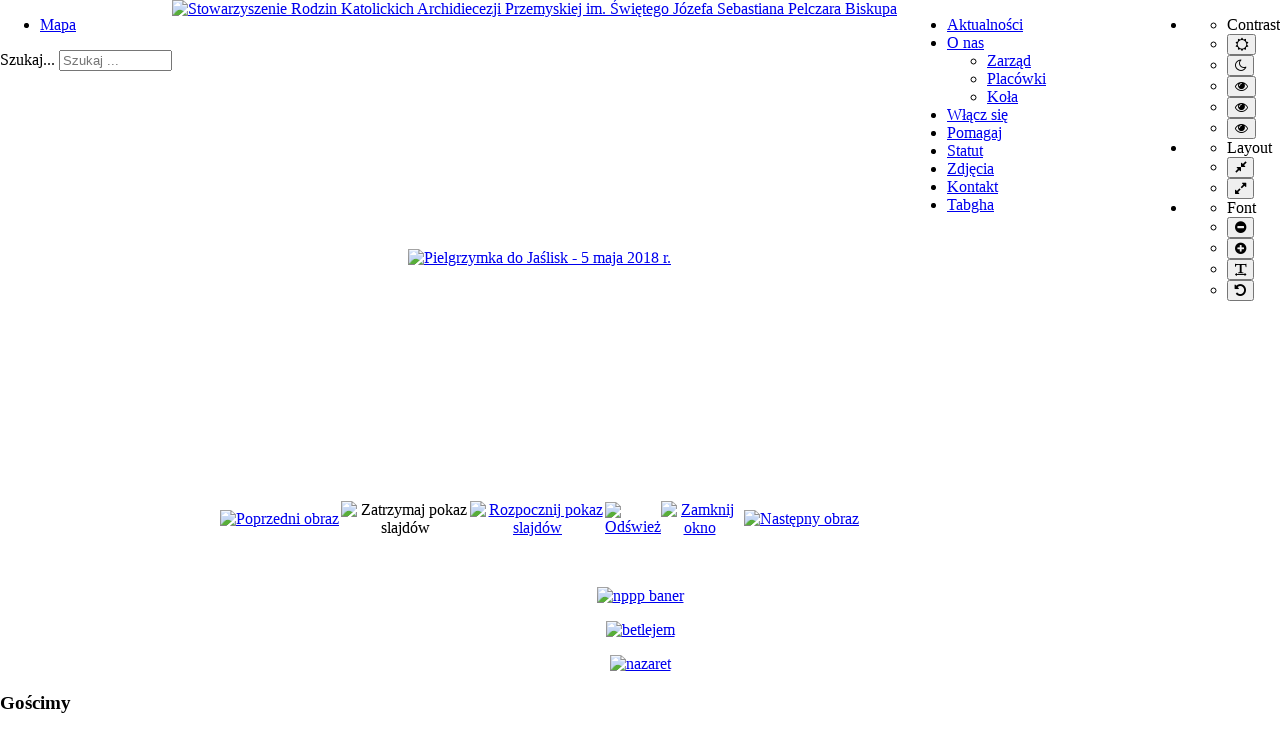

--- FILE ---
content_type: text/html; charset=utf-8
request_url: http://dlarodziny.przemyska.pl/index.php/fototeka/66-pielgrzymka-do-jaslisk-5-maja-2018-r/detail/2113-pielgrzymka-do-jaslisk-5-maja-2018-r
body_size: 6863
content:
<!DOCTYPE html>
<html xmlns="http://www.w3.org/1999/xhtml" xml:lang="pl-pl" lang="pl-pl" dir="ltr">
<head>
		
<meta http-equiv="X-UA-Compatible" content="IE=edge">
<meta name="viewport" content="width=device-width, initial-scale=1.0" />
<meta charset="utf-8" />
	<base href="http://dlarodziny.przemyska.pl/index.php/fototeka/66-pielgrzymka-do-jaslisk-5-maja-2018-r/detail/2113-pielgrzymka-do-jaslisk-5-maja-2018-r" />
	<meta name="keywords" content="Stowarzyszenie, Stowarzyszenie Rodzin Katolickich Archidiecezji Przemyskiej, organizacja pożytku publicznego, opp, program PIT, charytatywna" />
	<meta name="description" content="Witryna Stowarzyszenia Rodzin Katolickich Archidiecezji Przemyskiej, organizacji dobroczynnej i pożytku publicznego." />
	<meta name="generator" content="Joomla! - Open Source Content Management" />
	<title>Zdjęcia</title>
	<link href="http://dlarodziny.przemyska.pl/index.php/component/search/?Itemid=103&amp;catid=66:pielgrzymka-do-jaslisk-5-maja-2018-r&amp;id=2113:pielgrzymka-do-jaslisk-5-maja-2018-r&amp;format=opensearch" rel="search" title="Szukaj Stowarzyszenie Rodzin Katolickich Archidiecezji Przemyskiej im. Świętego Józefa Sebastiana Pelczara Biskupa" type="application/opensearchdescription+xml" />
	<link href="/media/com_phocagallery/css/main/phocagallery.css" rel="stylesheet" />
	<link href="/media/com_phocagallery/css/main/rating.css" rel="stylesheet" />
	<link href="/media/com_phocagallery/css/custom/default.css" rel="stylesheet" />
	<link href="/templates/jm-commune-offices/css/bootstrap.24.css" rel="stylesheet" />
	<link href="/templates/jm-commune-offices/css/bootstrap_responsive.24.css" rel="stylesheet" />
	<link href="/templates/jm-commune-offices/css/template.24.css" rel="stylesheet" />
	<link href="/templates/jm-commune-offices/css/template_responsive.24.css" rel="stylesheet" />
	<link href="/templates/jm-commune-offices/css/extended_layouts.24.css" rel="stylesheet" />
	<link href="/templates/jm-commune-offices/css/font_switcher.24.css" rel="stylesheet" />
	<link href="/plugins/content/themlercontent/lib/bootstrap.css" rel="stylesheet" />
	<link href="/media/djmegamenu/themes/custom206.css?v=4.0.0.pro" rel="stylesheet" />
	<link href="/modules/mod_djmegamenu/assets/css/animations.css?v=4.0.0.pro" rel="stylesheet" />
	<link href="/media/djmegamenu/mobilethemes/custom206.css?v=4.0.0.pro" rel="stylesheet" />
	<link href="//maxcdn.bootstrapcdn.com/font-awesome/4.7.0/css/font-awesome.min.css" rel="stylesheet" />
	<style>
		.dj-hideitem { display: none !important; }

		@media (min-width: 980px) {	
			#dj-megamenu206mobile { display: none; }
		}
		@media (max-width: 979px) {
			#dj-megamenu206, #dj-megamenu206sticky, #dj-megamenu206placeholder { display: none !important; }
		}
	div.mod_search97 input[type="search"]{ width:auto; }
	</style>
	<script src="/media/jui/js/jquery.min.js?1a47d8353c90ad9585f17fd7d465119d"></script>
	<script src="/media/jui/js/jquery-migrate.min.js?1a47d8353c90ad9585f17fd7d465119d"></script>
	<script src="/components/com_phocagallery/assets/fadeslideshow/fadeslideshow.js"></script>
	<script src="/media/jui/js/bootstrap.min.js?1a47d8353c90ad9585f17fd7d465119d"></script>
	<script src="/media/jui/js/jquery.ui.core.min.js?1a47d8353c90ad9585f17fd7d465119d"></script>
	<script src="/media/jui/js/jquery.ui.sortable.min.js?1a47d8353c90ad9585f17fd7d465119d"></script>
	<script src="/plugins/system/ef4_jmframework/includes/assets/template/js/layout.min.js"></script>
	<script src="/templates/jm-commune-offices/js/jquery.cookie.js"></script>
	<script src="/templates/jm-commune-offices/js/fontswitcher.js"></script>
	<script src="/templates/jm-commune-offices/js/stickybar.js"></script>
	<script src="/templates/jm-commune-offices/js/pagesettings.js"></script>
	<script src="/templates/jm-commune-offices/js/jquery.countTo.js"></script>
	<script src="/templates/jm-commune-offices/js/scripts.js"></script>
	<script src="/plugins/content/themlercontent/lib/beforejq.js"></script>
	<script src="/plugins/content/themlercontent/lib/jquery.js"></script>
	<script src="/plugins/content/themlercontent/lib/afterjq.js"></script>
	<script src="/plugins/content/themlercontent/lib/bootstrap.min.js"></script>
	<script src="/modules/mod_djmegamenu/assets/js/jquery.djmegamenu.js?v=4.0.0.pro" defer></script>
	<script src="/modules/mod_djmegamenu/assets/js/jquery.djmobilemenu.js?v=4.0.0.pro" defer></script>
	<!--[if lt IE 9]><script src="/media/system/js/html5fallback.js?1a47d8353c90ad9585f17fd7d465119d"></script><![endif]-->
	<script>
jQuery(function($){ initTooltips(); $("body").on("subform-row-add", initTooltips); function initTooltips (event, container) { container = container || document;$(container).find(".hasTooltip").tooltip({"html": true,"container": "body"});} });
	(function(){
		var cb = function() {
			var add = function(css, id) {
				if(document.getElementById(id)) return;
				
				var l = document.createElement('link'); l.rel = 'stylesheet'; l.id = id; l.href = css;
				var h = document.getElementsByTagName('head')[0]; h.appendChild(l);
			}
			add('/media/djextensions/css/animate.min.css', 'animate_min_css');
			add('/media/djextensions/css/animate.ext.css', 'animate_ext_css');
		};
		var raf = requestAnimationFrame || mozRequestAnimationFrame || webkitRequestAnimationFrame || msRequestAnimationFrame;
		if (raf) raf(cb);
		else window.addEventListener('load', cb);
	})();
	</script>
	<style type="text/css"> 
 html, body, .contentpane, #all, #main {padding:0px !important;margin:0px !important; width: 100% !important; max-width: 100% !important;} 
body {min-width:100%} 
.rt-container {width:100%} 
 </style>

<link href="http://dlarodziny.przemyska.pl/images/Z_zmiana/favicon.png" rel="Shortcut Icon" />
<script type="text/javascript">
	window.cookiePath = '/';
</script>
</head>
<body class="  sticky-bar topbar2   "><div class="dj-offcanvas-wrapper"><div class="dj-offcanvas-pusher"><div class="dj-offcanvas-pusher-in">
  <div id="jm-allpage">
  	  		  		  			  		  			<header id="jm-bar" class="" role="banner" aria-label="Logo and navigation">
		<div id="jm-top-bar">
		<div id="jm-top-bar-in" class="container-fluid">
						<div id="jm-top-bar1" class="pull-left ">
				<div class="jm-module-raw "><ul class="nav menu mod-list">
<li class="item-98"><a href="/index.php/mapa" >Mapa</a></li></ul>
</div><div class="jm-module-raw "><div class="search mod_search97">
	<form action="/index.php/fototeka" method="post" class="form-inline" role="search">
		<label for="mod-search-searchword97" class="element-invisible">Szukaj...</label> <input name="searchword" id="mod-search-searchword97" maxlength="200"  class="inputbox search-query input-medium" type="search" size="12" placeholder="Szukaj ..." />		<input type="hidden" name="task" value="search" />
		<input type="hidden" name="option" value="com_search" />
		<input type="hidden" name="Itemid" value="103" />
	</form>
</div>
</div>
			</div>
									<div id="jm-top-bar2" class="pull-right ">
								<div id="jm-page-settings" class="pull-right" role="navigation" aria-label="WCAG navigation">
					<ul class="nav menu">
												<li class="contrast">
							<ul>
								<li class="contrast-label"><span class="jm-separator">Contrast</span></li>
								<li><button data-href="/index.php/fototeka?contrast=normal" class="jm-normal" title="Enable the default mode."><span class="fa fa-sun-o" aria-hidden="true"></span><span class="sr-only">Default mode</span></button></li>
																	<li><button data-href="/index.php/fototeka?contrast=night" class="jm-night" title="Enable the night mode."><span class="fa fa-moon-o" aria-hidden="true"></span><span class="sr-only">Night mode</span></button></li>
																									<li><button data-href="/index.php/fototeka?contrast=highcontrast" class="jm-highcontrast" title="Enable high contrast black/white mode."><span class="fa fa-eye" aria-hidden="true"></span><span class="sr-only">High contrast black/white mode.</span></button></li>
									<li><button data-href="/index.php/fototeka?contrast=highcontrast2" class="jm-highcontrast2" title="Enable high contrast black/yellow mode."><span class="fa fa-eye" aria-hidden="true"></span><span class="sr-only">High contrast black/yellow mode.</span></button></li>
									<li><button data-href="/index.php/fototeka?contrast=highcontrast3" class="jm-highcontrast3" title="Enable high contrast yellow/black mode."><span class="fa fa-eye" aria-hidden="true"></span><span class="sr-only">High contrast yellow/black mode.</span></button></li>
															</ul>
						</li>
																		<li class="container-width">
							<ul>
								<li class="width-label"><span class="jm-separator">Layout</span></li>
								<li><button data-href="/index.php/fototeka?width=fixed" class="jm-fixed" title="Enable the fixed layout."><span class="fa fa-compress" aria-hidden="true"></span><span class="sr-only">Fixed layout</span></button></li>
								<li><button data-href="/index.php/fototeka?width=wide" class="jm-wide" title="Enable the wide layout."><span class="fa fa-expand" aria-hidden="true"></span><span class="sr-only">Wide layout</span></button></li>
							</ul>
						</li>
																		<li class="resizer">
							<ul>
								<li class="resizer-label"><span class="jm-separator">Font</span></li>
								<li><button data-href="/index.php/fototeka?fontsize=70" class="jm-font-smaller" title="Set smaller font"><span class="fa fa-minus-circle" aria-hidden="true"></span><span class="sr-only">Smaller font</span></button></li>
								<li><button data-href="/index.php/fototeka?fontsize=130" class="jm-font-larger" title="Set larger font"><span class="fa fa-plus-circle" aria-hidden="true"></span><span class="sr-only">Larger font</span></button></li>
								<li><button class="jm-font-readable"><span class="fa fa-text-width" aria-hidden="true"></span><span class="sr-only">PLG_SYSTEM_JMFRAMEWORK_CONFIG_READABLE_FONT_LABEL</span></button></li>
								<li><button data-href="/index.php/fototeka?fontsize=100" class="jm-font-normal" title="Set default font"><span class="fa fa-undo" aria-hidden="true"></span><span class="sr-only">Default font</span></button></li>
							</ul>
						</li>
											</ul>
				</div>
								
			</div>
					</div>
	</div>
			<div id="jm-logo-nav">
		<div id="jm-logo-nav-in" class="container-fluid">
						<div id="jm-logo-sitedesc" class="pull-left">
								<div id="jm-logo">
					<a href="http://dlarodziny.przemyska.pl/">
												<img src="http://dlarodziny.przemyska.pl/images/Z_zmiana/LOGO_SRK.png" alt="Stowarzyszenie Rodzin Katolickich Archidiecezji Przemyskiej im. Świętego Józefa Sebastiana Pelczara Biskupa" />
											</a>
				</div>
											</div>
									<nav id="jm-top-menu" class="pull-right "  tabindex="-1" role="navigation" aria-label="Main menu navigation">
				<div class="jm-module-raw ">
<div class="dj-megamenu-wrapper">


<ul id="dj-megamenu206" class="dj-megamenu dj-megamenu-custom206 horizontalMenu "
	data-options='{"wrap":null,"animIn":"fadeInUp","animOut":"zoomOut","animSpeed":"normal","openDelay":"250","closeDelay":"500","event":"mouseenter","fixed":"0","offset":"0","theme":"custom206","direction":"ltr","wcag":"1"}' data-trigger="979">
<li class="dj-up itemid105 first"><a class="dj-up_a  " href="/index.php/aktualnosci" ><span >Aktualności</span></a></li><li class="dj-up itemid97 parent"><a class="dj-up_a  " href="/index.php/o-nas" ><span class="dj-drop" >O nas<em class="arrow" aria-hidden="true"></em></span></a><div class="dj-subwrap  single_column subcols1" style=""><div class="dj-subwrap-in" style="width:200px;"><div class="dj-subcol" style="width:200px"><ul class="dj-submenu"><li class="itemid330 first"><a href="/index.php/o-nas/zarzad" >Zarząd</a></li><li class="itemid94"><a href="/index.php/o-nas/placowki" >Placówki</a></li><li class="itemid331"><a href="/index.php/o-nas/kola" >Koła</a></li></ul></div><div style="clear:both;height:0"></div></div></div></li><li class="dj-up itemid95"><a class="dj-up_a  " href="/index.php/wstp-do-stowarzyszenia" ><span >Włącz się</span></a></li><li class="dj-up itemid96"><a class="dj-up_a  " href="/index.php/pomagaj" ><span >Pomagaj</span></a></li><li class="dj-up itemid333"><a class="dj-up_a  " href="/index.php/statu" ><span >Statut</span></a></li><li class="dj-up itemid103 current active"><a class="dj-up_a active " href="/index.php/fototeka" ><span >Zdjęcia</span></a></li><li class="dj-up itemid91"><a class="dj-up_a  " href="/index.php/kontakt" ><span >Kontakt</span></a></li><li class="dj-up itemid312"><a class="dj-up_a  " href="/index.php/tabgha" ><span >Tabgha</span></a></li></ul>


	<div id="dj-megamenu206mobile" class="dj-megamenu-accordion dj-megamenu-accordion-custom206 dj-pos-static  dj-align-right ">
		<a href="#" class="dj-mobile-open-btn" aria-label="Open mobile menu"><span class="fa fa-bars" aria-hidden="true"></span></a>		
		<div class="dj-accordion dj-accordion-custom206 ">
			<div class="dj-accordion-in">
				<ul class="dj-mobile-nav dj-mobile-custom206 ">
<li class="dj-mobileitem itemid-105"><a href="/index.php/aktualnosci" >Aktualności</a></li><li class="dj-mobileitem itemid-97 deeper parent"><a href="/index.php/o-nas" >O nas</a><ul class="dj-mobile-nav-child"><li class="dj-mobileitem itemid-330"><a href="/index.php/o-nas/zarzad" >Zarząd</a></li><li class="dj-mobileitem itemid-94"><a href="/index.php/o-nas/placowki" >Placówki</a></li><li class="dj-mobileitem itemid-331"><a href="/index.php/o-nas/kola" >Koła</a></li></ul></li><li class="dj-mobileitem itemid-95"><a href="/index.php/wstp-do-stowarzyszenia" >Włącz się</a></li><li class="dj-mobileitem itemid-96"><a href="/index.php/pomagaj" >Pomagaj</a></li><li class="dj-mobileitem itemid-333"><a href="/index.php/statu" >Statut</a></li><li class="dj-mobileitem itemid-103 current active"><a href="/index.php/fototeka" >Zdjęcia</a></li><li class="dj-mobileitem itemid-91"><a href="/index.php/kontakt" >Kontakt</a></li><li class="dj-mobileitem itemid-312"><a href="/index.php/tabgha" >Tabgha</a></li></ul>
			</div>
		</div>
	</div>


</div></div>
			</nav>
					</div>
	</div>
	</header>
  		  			  		  			  		  			  		  			  		  			<div id="jm-system-message" role="alert" aria-live="assertive"><div class="container-fluid"><div id="system-message-container">
	</div>
</div></div>  		  			<div id="jm-main" tabindex="-1">
	<div class="container-fluid">
				<div class="row-fluid">
			<div id="jm-content" class="span6 offset3" data-xtablet="span12" data-tablet="span100" data-mobile="span100">
												<main id="jm-maincontent" role="main">
					<script type="text/javascript">
/***********************************************
* Ultimate Fade In Slideshow v2.0- (c) Dynamic Drive DHTML code library (www.dynamicdrive.com)
* This notice MUST stay intact for legal use
* Visit Dynamic Drive at http://www.dynamicdrive.com/ for this script and 100s more
***********************************************/
var phocagallery=new fadeSlideShow({
	wrapperid: "phocaGallerySlideshowC",
	dimensions: [640, 480],
	imagearray: [["/images/phocagallery/Jasliska18/thumbs/phoca_thumb_l_31522691_1942288022488622_3114041079909842944_n.jpg", "", "", ""],
["/images/phocagallery/Jasliska18/thumbs/phoca_thumb_l_31530379_1942287529155338_2232393158577094656_n.jpg", "", "", ""],
["/images/phocagallery/Jasliska18/thumbs/phoca_thumb_l_31543352_1942289815821776_9033607685794168832_n.jpg", "", "", ""],
["/images/phocagallery/Jasliska18/thumbs/phoca_thumb_l_31599833_1942288062488618_3023451556688166912_n.jpg", "", "", ""],
["/images/phocagallery/Jasliska18/thumbs/phoca_thumb_l_31913930_1887068964689382_6872946871971610624_n.jpg", "", "", ""],
["/images/phocagallery/Jasliska18/thumbs/phoca_thumb_l_31924530_1942285955822162_1916211161032818688_n.jpg", "", "", ""],
["/images/phocagallery/Jasliska18/thumbs/phoca_thumb_l_31925004_1942290035821754_7975056654313979904_n.jpg", "", "", ""],
["/images/phocagallery/Jasliska18/thumbs/phoca_thumb_l_31934852_1942286079155483_6314268710202769408_n.jpg", "", "", ""],
["/images/phocagallery/Jasliska18/thumbs/phoca_thumb_l_31939613_1942285472488877_7055616817527521280_n.jpg", "", "", ""],
["/images/phocagallery/Jasliska18/thumbs/phoca_thumb_l_31944293_1942285702488854_7804439890229198848_n.jpg", "", "", ""],
["/images/phocagallery/Jasliska18/thumbs/phoca_thumb_l_31944864_1942287835821974_8698833118422892544_n.jpg", "", "", ""],
["/images/phocagallery/Jasliska18/thumbs/phoca_thumb_l_31945495_1942288725821885_7106660279047421952_n.jpg", "", "", ""],
["/images/phocagallery/Jasliska18/thumbs/phoca_thumb_l_31945708_1942295435821214_1239032313241665536_n.jpg", "", "", ""],
["/images/phocagallery/Jasliska18/thumbs/phoca_thumb_l_31945743_1942288472488577_3233271837358030848_n.jpg", "", "", ""],
["/images/phocagallery/Jasliska18/thumbs/phoca_thumb_l_31945984_1942288315821926_1879814336856195072_n.jpg", "", "", ""],
["/images/phocagallery/Jasliska18/thumbs/phoca_thumb_l_31946188_1942286162488808_6425684997994184704_n.jpg", "", "", ""],
["/images/phocagallery/Jasliska18/thumbs/phoca_thumb_l_31948471_1942287089155382_7942096989385129984_n.jpg", "", "", ""],
["/images/phocagallery/Jasliska18/thumbs/phoca_thumb_l_31948982_1942291619154929_9020670204916531200_n.jpg", "", "", ""],
["/images/phocagallery/Jasliska18/thumbs/phoca_thumb_l_31949236_1942287205822037_8133846942481383424_n.jpg", "", "", ""],
["/images/phocagallery/Jasliska18/thumbs/phoca_thumb_l_31949264_1942288672488557_7129017782846357504_n.jpg", "", "", ""],
["/images/phocagallery/Jasliska18/thumbs/phoca_thumb_l_31950250_1942289725821785_2188312040907472896_n.jpg", "", "", ""],
["/images/phocagallery/Jasliska18/thumbs/phoca_thumb_l_31958708_1942289979155093_8551850099079118848_n.jpg", "", "", ""],
["/images/phocagallery/Jasliska18/thumbs/phoca_thumb_l_31961614_1942291789154912_6865688377241370624_n.jpg", "", "", ""]
],
	displaymode: {type:'auto', pause: 2000, cycles:0, wraparound:false, randomize: 0},
	persist: false,
	fadeduration: 3000,
	descreveal: "peekaboo",
	togglerid: "",
})
</script>
<div id="phocagallery" class="pg-detail-view"><div class="ph-mc" style="padding-top:10px"><table border="0" class="ph-w100 ph-mc" cellpadding="0" cellspacing="0"><tr><td colspan="6" align="center" valign="middle" style="height:480px;vertical-align: middle;" ><div id="phocaGalleryImageBox" style="width:640px;margin: auto;padding: 0;"><a href="#" onclick="return false;" style="margin:auto;padding:0"><img src="/images/phocagallery/Jasliska18/thumbs/phoca_thumb_l_31944293_1942285702488854_7804439890229198848_n.jpg" alt="Pielgrzymka do Jaślisk - 5 maja 2018 r." class="pg-detail-image img img-responsive" /></a></div></td></tr><tr><td colspan="6"><div style="padding:0;margin:0;height:3px;font-size:0px;">&nbsp;</div></td></tr><tr><td align="left" width="30%" style="padding-left:48px"><div class="pg-imgbgd"><a href="/index.php/fototeka/66-pielgrzymka-do-jaslisk-5-maja-2018-r/detail/2112-pielgrzymka-do-jaslisk-5-maja-2018-r?tmpl=component" title="Poprzedni obraz" id="prev" ><img src="/media/com_phocagallery/images/icon-prev.png" alt="Poprzedni obraz" /></a></div></td><td align="center"><img src="/media/com_phocagallery/images/icon-stop-grey.png" alt="Zatrzymaj pokaz slajdów" /></td><td align="center"><div class="pg-imgbgd"><a href="/index.php/fototeka/66-pielgrzymka-do-jaslisk-5-maja-2018-r/detail/2113-pielgrzymka-do-jaslisk-5-maja-2018-r?tmpl=component&amp;phocaslideshow=1" title="Rozpocznij pokaz slajdów"><img src="/media/com_phocagallery/images/icon-play.png" alt="Rozpocznij pokaz slajdów" /></a></div></td><td align="center"><div class="pg-imgbgd"><a href="/index.php/fototeka/66-pielgrzymka-do-jaslisk-5-maja-2018-r/detail/2113-pielgrzymka-do-jaslisk-5-maja-2018-r?tmpl=component" onclick="window.location.reload(true);" title="Odśwież" ><img src="/media/com_phocagallery/images/icon-reload.png" alt="Odśwież" /></a></div></td><td align="center"><div class="pg-imgbgd"><a href="/index.php/fototeka/66-pielgrzymka-do-jaslisk-5-maja-2018-r/detail/2113-pielgrzymka-do-jaslisk-5-maja-2018-r" onclick="return false;" title="Zamknij okno" ><img src="/media/com_phocagallery/images/icon-exit.png" alt="Zamknij okno" /></a></div></td><td align="right" width="30%" style="padding-right:48px"><div class="pg-imgbgd"><a href="/index.php/fototeka/66-pielgrzymka-do-jaslisk-5-maja-2018-r/detail/2114-pielgrzymka-do-jaslisk-5-maja-2018-r?tmpl=component" title="Następny obraz" id="next" ><img src="/media/com_phocagallery/images/icon-next.png" alt="Następny obraz" /></div></td></tr></table></div></div><div id="phocaGallerySlideshowC" style="display:none"></div>
				</main>
											</div>
						<aside id="jm-left" class="span3 offset-9" data-xtablet="span6 first-span" data-tablet="span50 first-span" data-mobile="span100 first-span" role="complementary" aria-label="Left column navigation">
				<div class="">
					<div class="jm-module "><div class="jm-module-in"><div class="jm-module-content clearfix notitle">

<div class="custom"  >
	<p style="text-align: center;">
	&nbsp;</p>

<p style="text-align: center;">
	<a href="http://www.nppp-krosno.pl/" style="background-color: inherit; font-family: inherit; font-size: 1rem;"><img alt="nppp baner" height="59" src="/images/Z_zmiana/nppp_baner.jpg" width="300" /></a></p>
</div>
</div></div></div><div class="jm-module "><div class="jm-module-in"><div class="jm-module-content clearfix notitle">

<div class="custom"  >
	<p style="text-align: center;"><a href="http://www.malebetlejem.edu.pl" title="PRZEDSZKOLE NIEPUBLICZNE &quot;MAŁE BETLEJEM&quot; w Przemyślu" target="_blank" rel="noopener noreferrer" style="background-color: inherit; font-family: inherit; font-size: 1rem;"><img src="/images/Z_zmiana/betlejem.jpg" alt="betlejem" width="300" height="176" /></a></p></div>
</div></div></div><div class="jm-module "><div class="jm-module-in"><div class="jm-module-content clearfix notitle">

<div class="custom"  >
	<p style="text-align: center;"><a href="http://www.malynazaret.edu.pl" target="_blank" rel="noopener noreferrer" title="Przedszkole Niepubliczne Mały Nazaret" style="background-color: inherit; font-family: inherit; font-size: 1rem;"><img src="/images/Z_zmiana/nazaret.jpg" alt="nazaret" /></a></p></div>
</div></div></div><div class="jm-module _green"><div class="jm-module-in"><h3 class="jm-title "><span>Gościmy</span></h3><div class="jm-module-content clearfix ">
			<p>Odwiedza nas 148&nbsp;gości oraz&#160;0 użytkowników.</p>

</div></div></div>				</div>
			</aside>
									<aside id="jm-right" class="span3" data-xtablet="span6" data-tablet="span50" data-mobile="span100 first-span" role="complementary" aria-label="Right column navigation">
				<div class="">
					<div class="jm-module "><div class="jm-module-in"><h3 class="jm-title "><span>Realizujemy</span> projekt przedszkolny Akademia Małego Nazaretu</h3><div class="jm-module-content clearfix ">

<div class="custom"  >
	<p style="text-align: center;"><img alt="Projekt UE Mazaret 2018" src="/images/Z_zmiana/Projekt-UE-Mazaret_2018.jpg" width="300" height="212" style="background-color: inherit; color: inherit; font-family: inherit; font-size: 1rem; border: 1px solid #c0c0bf;" /></p></div>
</div></div></div><div class="jm-module "><div class="jm-module-in"><div class="jm-module-content clearfix notitle">

<div class="custom"  style="background-image: url(/images/Z_zmiana/tlo_rodzina.jpg)" >
	<p style="text-align: left;"><span style="color: #7f080e; font-size: 10pt;"><strong><span style="background-color: inherit; font-family: inherit;">DAROWIZNA DLA STOWARZYSZENIA</span></strong> </span></p>
<form action="https://ssl.dotpay.pl/" method="post"><input name="id" type="hidden" value="53963" />
<p style="text-align: left;"><span style="color: #003366;"><strong>&nbsp;Podaj kwotę darowizy:</strong></span></p>
&nbsp;<input name="kwota" size="10" type="text" />&nbsp;
<p style="display: inline;">zł</p>
<input name="opis" type="hidden" value="Darowizna" /><br /> <br /> <input src="/images/Z_zmiana/dotpay.png" type="image" />&nbsp;</form></div>
</div></div></div>				</div>
			</aside>
					</div>
	</div>
</div>
  		  			  		  			  		  			  		  			<div id="jm-footer-mod" class="" role="region" aria-label="Footer modules">
	<div id="jm-footer-mod-in" class="container-fluid">
		<div class="row-fluid jm-flexiblock jm-footer"><div class="span12"  data-default="span12" data-wide="span12" data-normal="span12" data-xtablet="span12" data-tablet="span100" data-mobile="span100"><div class="jm-module "><div class="jm-module-in"><div class="jm-module-content clearfix notitle">

<div class="custom"  >
	<p style="text-align: center;">Copyright © 2012 - 2019 Stowarzyszenie Rodzin Katolickich Archidiecezji Przemyskiej&nbsp;im. Świętego Józefa Sebastiana Pelczara Biskupa<br /> 37-700 Przemyśl, ul. Zygmunta Krasińskiego 24,&nbsp; <span style="color: #ffff99;"><a href="http://www.dlarodziny.przemyska.pl" style="color: #ffff99;" target="_blank" rel="noopener">http://www.dlarodziny.przemyska.pl</a></span></p></div>
</div></div></div></div></div>	</div>
</div>
  		  			
  		  	  </div>
</div></div></div></body>
</html>